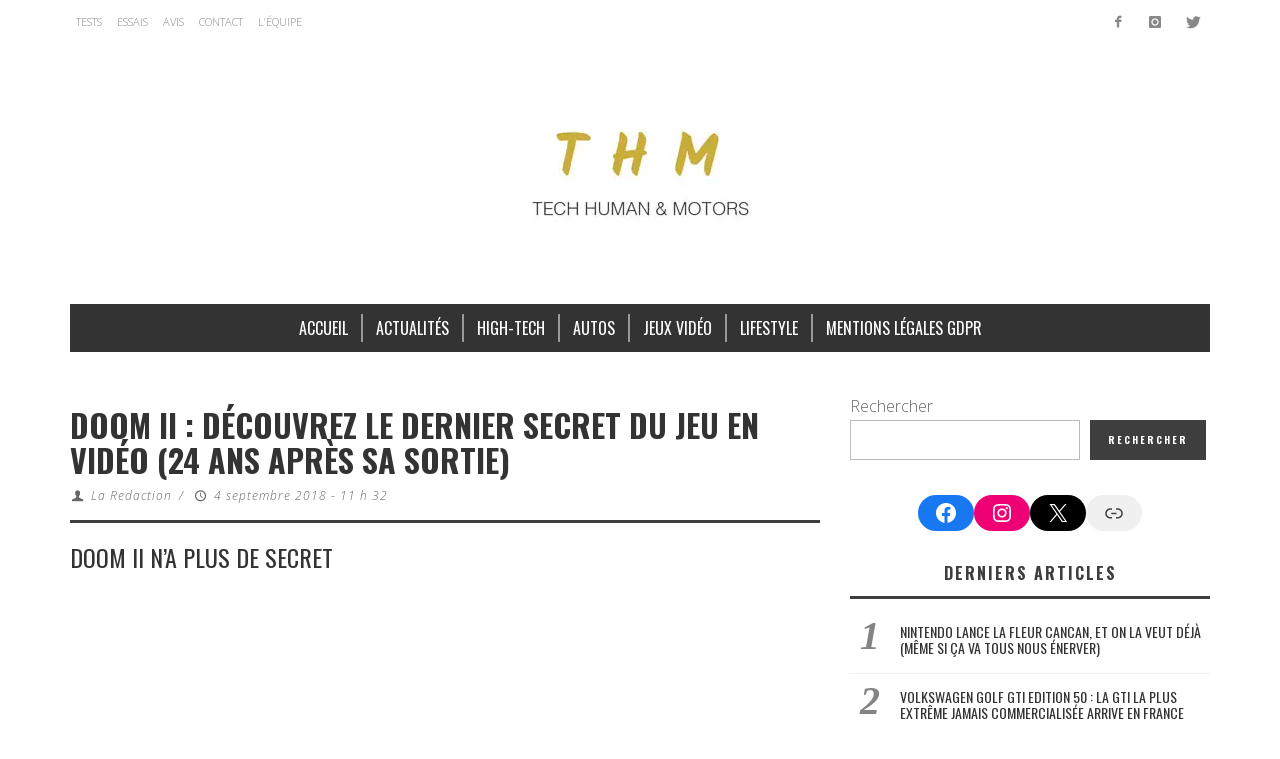

--- FILE ---
content_type: text/html; charset=UTF-8
request_url: https://www.thmmagazine.fr/video-doom-ii-dernier-secret-jeu/
body_size: 16538
content:
<!DOCTYPE html>
<html lang="fr-FR">
	<head>
    <meta charset="UTF-8">
		<!-- WP Header -->
		                        <script>
                            /* You can add more configuration options to webfontloader by previously defining the WebFontConfig with your options */
                            if ( typeof WebFontConfig === "undefined" ) {
                                WebFontConfig = new Object();
                            }
                            WebFontConfig['google'] = {families: ['Oswald:200,300,400,500,600,700', 'Open+Sans:300,400,600,700,800,300italic,400italic,600italic,700italic,800italic&subset=latin']};

                            (function() {
                                var wf = document.createElement( 'script' );
                                wf.src = 'https://ajax.googleapis.com/ajax/libs/webfont/1.5.3/webfont.js';
                                wf.type = 'text/javascript';
                                wf.async = 'true';
                                var s = document.getElementsByTagName( 'script' )[0];
                                s.parentNode.insertBefore( wf, s );
                            })();
                        </script>
                        <meta name='robots' content='index, follow, max-image-preview:large, max-snippet:-1, max-video-preview:-1' />

	<!-- This site is optimized with the Yoast SEO plugin v24.4 - https://yoast.com/wordpress/plugins/seo/ -->
	<title>Doom II : découvrez le dernier secret du jeu en vidéo (24 ans après sa sortie)</title>
	<meta name="description" content="Près de 25 ans après sa sortie sur MS-Dos, le légendaire Doom II vient enfin de livrer son tout dernier secret. La preuve en vidéo." />
	<link rel="canonical" href="https://www.thmmagazine.fr/video-doom-ii-dernier-secret-jeu/" />
	<meta property="og:locale" content="fr_FR" />
	<meta property="og:type" content="article" />
	<meta property="og:title" content="Doom II : découvrez le dernier secret du jeu en vidéo (24 ans après sa sortie)" />
	<meta property="og:description" content="Près de 25 ans après sa sortie sur MS-Dos, le légendaire Doom II vient enfin de livrer son tout dernier secret. La preuve en vidéo." />
	<meta property="og:url" content="https://www.thmmagazine.fr/video-doom-ii-dernier-secret-jeu/" />
	<meta property="og:site_name" content="THM Magazine" />
	<meta property="article:publisher" content="https://www.facebook.com/thmmagazine" />
	<meta property="article:published_time" content="2018-09-04T09:32:29+00:00" />
	<meta property="og:image" content="https://www.thmmagazine.fr/wp-content/uploads/2018/09/Doom-II-secret.jpg" />
	<meta property="og:image:width" content="800" />
	<meta property="og:image:height" content="789" />
	<meta property="og:image:type" content="image/jpeg" />
	<meta name="author" content="La Redaction" />
	<meta name="twitter:card" content="summary_large_image" />
	<meta name="twitter:creator" content="@https://twitter.com/THMMagazine" />
	<meta name="twitter:site" content="@THMMagazine" />
	<script type="application/ld+json" class="yoast-schema-graph">{"@context":"https://schema.org","@graph":[{"@type":"Article","@id":"https://www.thmmagazine.fr/video-doom-ii-dernier-secret-jeu/#article","isPartOf":{"@id":"https://www.thmmagazine.fr/video-doom-ii-dernier-secret-jeu/"},"author":{"name":"La Redaction","@id":"https://www.thmmagazine.fr/#/schema/person/7e1f6ba238dc092b6ce24b7e76d720d7"},"headline":"Doom II : découvrez le dernier secret du jeu en vidéo (24 ans après sa sortie)","datePublished":"2018-09-04T09:32:29+00:00","mainEntityOfPage":{"@id":"https://www.thmmagazine.fr/video-doom-ii-dernier-secret-jeu/"},"wordCount":272,"publisher":{"@id":"https://www.thmmagazine.fr/#organization"},"image":{"@id":"https://www.thmmagazine.fr/video-doom-ii-dernier-secret-jeu/#primaryimage"},"thumbnailUrl":"https://www.thmmagazine.fr/wp-content/uploads/2018/09/Doom-II-secret.jpg","keywords":["Doom"],"articleSection":["Jeux vidéo"],"inLanguage":"fr-FR"},{"@type":"WebPage","@id":"https://www.thmmagazine.fr/video-doom-ii-dernier-secret-jeu/","url":"https://www.thmmagazine.fr/video-doom-ii-dernier-secret-jeu/","name":"Doom II : découvrez le dernier secret du jeu en vidéo (24 ans après sa sortie)","isPartOf":{"@id":"https://www.thmmagazine.fr/#website"},"primaryImageOfPage":{"@id":"https://www.thmmagazine.fr/video-doom-ii-dernier-secret-jeu/#primaryimage"},"image":{"@id":"https://www.thmmagazine.fr/video-doom-ii-dernier-secret-jeu/#primaryimage"},"thumbnailUrl":"https://www.thmmagazine.fr/wp-content/uploads/2018/09/Doom-II-secret.jpg","datePublished":"2018-09-04T09:32:29+00:00","description":"Près de 25 ans après sa sortie sur MS-Dos, le légendaire Doom II vient enfin de livrer son tout dernier secret. La preuve en vidéo.","breadcrumb":{"@id":"https://www.thmmagazine.fr/video-doom-ii-dernier-secret-jeu/#breadcrumb"},"inLanguage":"fr-FR","potentialAction":[{"@type":"ReadAction","target":["https://www.thmmagazine.fr/video-doom-ii-dernier-secret-jeu/"]}]},{"@type":"ImageObject","inLanguage":"fr-FR","@id":"https://www.thmmagazine.fr/video-doom-ii-dernier-secret-jeu/#primaryimage","url":"https://www.thmmagazine.fr/wp-content/uploads/2018/09/Doom-II-secret.jpg","contentUrl":"https://www.thmmagazine.fr/wp-content/uploads/2018/09/Doom-II-secret.jpg","width":800,"height":789,"caption":"Doom II secret"},{"@type":"BreadcrumbList","@id":"https://www.thmmagazine.fr/video-doom-ii-dernier-secret-jeu/#breadcrumb","itemListElement":[{"@type":"ListItem","position":1,"name":"Accueil","item":"https://www.thmmagazine.fr/"},{"@type":"ListItem","position":2,"name":"Doom II : découvrez le dernier secret du jeu en vidéo (24 ans après sa sortie)"}]},{"@type":"WebSite","@id":"https://www.thmmagazine.fr/#website","url":"https://www.thmmagazine.fr/","name":"THM Magazine","description":"","publisher":{"@id":"https://www.thmmagazine.fr/#organization"},"potentialAction":[{"@type":"SearchAction","target":{"@type":"EntryPoint","urlTemplate":"https://www.thmmagazine.fr/?s={search_term_string}"},"query-input":{"@type":"PropertyValueSpecification","valueRequired":true,"valueName":"search_term_string"}}],"inLanguage":"fr-FR"},{"@type":"Organization","@id":"https://www.thmmagazine.fr/#organization","name":"THM Magazine","url":"https://www.thmmagazine.fr/","logo":{"@type":"ImageObject","inLanguage":"fr-FR","@id":"https://www.thmmagazine.fr/#/schema/logo/image/","url":"https://www.thmmagazine.fr/wp-content/uploads/2020/04/cropped-thm-favicon.png","contentUrl":"https://www.thmmagazine.fr/wp-content/uploads/2020/04/cropped-thm-favicon.png","width":512,"height":512,"caption":"THM Magazine"},"image":{"@id":"https://www.thmmagazine.fr/#/schema/logo/image/"},"sameAs":["https://www.facebook.com/thmmagazine","https://x.com/THMMagazine"]},{"@type":"Person","@id":"https://www.thmmagazine.fr/#/schema/person/7e1f6ba238dc092b6ce24b7e76d720d7","name":"La Redaction","image":{"@type":"ImageObject","inLanguage":"fr-FR","@id":"https://www.thmmagazine.fr/#/schema/person/image/","url":"https://www.thmmagazine.fr/wp-content/uploads/2017/01/thm-96x96.jpg","contentUrl":"https://www.thmmagazine.fr/wp-content/uploads/2017/01/thm-96x96.jpg","caption":"La Redaction"},"description":"THM est un magazine tourné vers les sciences et technologies de l'avenir, qui propose des actualités et des avis relatifs au high-tech, à l’automobile, aux produits connectés, aux jeux vidéo, au cinéma, à la musique...","sameAs":["https://www.thmmagazine.fr/","https://www.instagram.com/thmmagazine/","https://x.com/https://twitter.com/THMMagazine"],"url":"https://www.thmmagazine.fr/author/la-redaction/"}]}</script>
	<!-- / Yoast SEO plugin. -->


<link rel="alternate" type="application/rss+xml" title="THM Magazine &raquo; Flux" href="https://www.thmmagazine.fr/feed/" />
<script type="text/javascript">
/* <![CDATA[ */
window._wpemojiSettings = {"baseUrl":"https:\/\/s.w.org\/images\/core\/emoji\/15.0.3\/72x72\/","ext":".png","svgUrl":"https:\/\/s.w.org\/images\/core\/emoji\/15.0.3\/svg\/","svgExt":".svg","source":{"concatemoji":"https:\/\/www.thmmagazine.fr\/wp-includes\/js\/wp-emoji-release.min.js?ver=6.5.7"}};
/*! This file is auto-generated */
!function(i,n){var o,s,e;function c(e){try{var t={supportTests:e,timestamp:(new Date).valueOf()};sessionStorage.setItem(o,JSON.stringify(t))}catch(e){}}function p(e,t,n){e.clearRect(0,0,e.canvas.width,e.canvas.height),e.fillText(t,0,0);var t=new Uint32Array(e.getImageData(0,0,e.canvas.width,e.canvas.height).data),r=(e.clearRect(0,0,e.canvas.width,e.canvas.height),e.fillText(n,0,0),new Uint32Array(e.getImageData(0,0,e.canvas.width,e.canvas.height).data));return t.every(function(e,t){return e===r[t]})}function u(e,t,n){switch(t){case"flag":return n(e,"\ud83c\udff3\ufe0f\u200d\u26a7\ufe0f","\ud83c\udff3\ufe0f\u200b\u26a7\ufe0f")?!1:!n(e,"\ud83c\uddfa\ud83c\uddf3","\ud83c\uddfa\u200b\ud83c\uddf3")&&!n(e,"\ud83c\udff4\udb40\udc67\udb40\udc62\udb40\udc65\udb40\udc6e\udb40\udc67\udb40\udc7f","\ud83c\udff4\u200b\udb40\udc67\u200b\udb40\udc62\u200b\udb40\udc65\u200b\udb40\udc6e\u200b\udb40\udc67\u200b\udb40\udc7f");case"emoji":return!n(e,"\ud83d\udc26\u200d\u2b1b","\ud83d\udc26\u200b\u2b1b")}return!1}function f(e,t,n){var r="undefined"!=typeof WorkerGlobalScope&&self instanceof WorkerGlobalScope?new OffscreenCanvas(300,150):i.createElement("canvas"),a=r.getContext("2d",{willReadFrequently:!0}),o=(a.textBaseline="top",a.font="600 32px Arial",{});return e.forEach(function(e){o[e]=t(a,e,n)}),o}function t(e){var t=i.createElement("script");t.src=e,t.defer=!0,i.head.appendChild(t)}"undefined"!=typeof Promise&&(o="wpEmojiSettingsSupports",s=["flag","emoji"],n.supports={everything:!0,everythingExceptFlag:!0},e=new Promise(function(e){i.addEventListener("DOMContentLoaded",e,{once:!0})}),new Promise(function(t){var n=function(){try{var e=JSON.parse(sessionStorage.getItem(o));if("object"==typeof e&&"number"==typeof e.timestamp&&(new Date).valueOf()<e.timestamp+604800&&"object"==typeof e.supportTests)return e.supportTests}catch(e){}return null}();if(!n){if("undefined"!=typeof Worker&&"undefined"!=typeof OffscreenCanvas&&"undefined"!=typeof URL&&URL.createObjectURL&&"undefined"!=typeof Blob)try{var e="postMessage("+f.toString()+"("+[JSON.stringify(s),u.toString(),p.toString()].join(",")+"));",r=new Blob([e],{type:"text/javascript"}),a=new Worker(URL.createObjectURL(r),{name:"wpTestEmojiSupports"});return void(a.onmessage=function(e){c(n=e.data),a.terminate(),t(n)})}catch(e){}c(n=f(s,u,p))}t(n)}).then(function(e){for(var t in e)n.supports[t]=e[t],n.supports.everything=n.supports.everything&&n.supports[t],"flag"!==t&&(n.supports.everythingExceptFlag=n.supports.everythingExceptFlag&&n.supports[t]);n.supports.everythingExceptFlag=n.supports.everythingExceptFlag&&!n.supports.flag,n.DOMReady=!1,n.readyCallback=function(){n.DOMReady=!0}}).then(function(){return e}).then(function(){var e;n.supports.everything||(n.readyCallback(),(e=n.source||{}).concatemoji?t(e.concatemoji):e.wpemoji&&e.twemoji&&(t(e.twemoji),t(e.wpemoji)))}))}((window,document),window._wpemojiSettings);
/* ]]> */
</script>
<style id='wp-emoji-styles-inline-css' type='text/css'>

	img.wp-smiley, img.emoji {
		display: inline !important;
		border: none !important;
		box-shadow: none !important;
		height: 1em !important;
		width: 1em !important;
		margin: 0 0.07em !important;
		vertical-align: -0.1em !important;
		background: none !important;
		padding: 0 !important;
	}
</style>
<link rel='stylesheet' id='wp-block-library-css' href='https://www.thmmagazine.fr/wp-includes/css/dist/block-library/style.min.css?ver=6.5.7' type='text/css' media='all' />
<style id='classic-theme-styles-inline-css' type='text/css'>
/*! This file is auto-generated */
.wp-block-button__link{color:#fff;background-color:#32373c;border-radius:9999px;box-shadow:none;text-decoration:none;padding:calc(.667em + 2px) calc(1.333em + 2px);font-size:1.125em}.wp-block-file__button{background:#32373c;color:#fff;text-decoration:none}
</style>
<style id='global-styles-inline-css' type='text/css'>
body{--wp--preset--color--black: #000000;--wp--preset--color--cyan-bluish-gray: #abb8c3;--wp--preset--color--white: #ffffff;--wp--preset--color--pale-pink: #f78da7;--wp--preset--color--vivid-red: #cf2e2e;--wp--preset--color--luminous-vivid-orange: #ff6900;--wp--preset--color--luminous-vivid-amber: #fcb900;--wp--preset--color--light-green-cyan: #7bdcb5;--wp--preset--color--vivid-green-cyan: #00d084;--wp--preset--color--pale-cyan-blue: #8ed1fc;--wp--preset--color--vivid-cyan-blue: #0693e3;--wp--preset--color--vivid-purple: #9b51e0;--wp--preset--gradient--vivid-cyan-blue-to-vivid-purple: linear-gradient(135deg,rgba(6,147,227,1) 0%,rgb(155,81,224) 100%);--wp--preset--gradient--light-green-cyan-to-vivid-green-cyan: linear-gradient(135deg,rgb(122,220,180) 0%,rgb(0,208,130) 100%);--wp--preset--gradient--luminous-vivid-amber-to-luminous-vivid-orange: linear-gradient(135deg,rgba(252,185,0,1) 0%,rgba(255,105,0,1) 100%);--wp--preset--gradient--luminous-vivid-orange-to-vivid-red: linear-gradient(135deg,rgba(255,105,0,1) 0%,rgb(207,46,46) 100%);--wp--preset--gradient--very-light-gray-to-cyan-bluish-gray: linear-gradient(135deg,rgb(238,238,238) 0%,rgb(169,184,195) 100%);--wp--preset--gradient--cool-to-warm-spectrum: linear-gradient(135deg,rgb(74,234,220) 0%,rgb(151,120,209) 20%,rgb(207,42,186) 40%,rgb(238,44,130) 60%,rgb(251,105,98) 80%,rgb(254,248,76) 100%);--wp--preset--gradient--blush-light-purple: linear-gradient(135deg,rgb(255,206,236) 0%,rgb(152,150,240) 100%);--wp--preset--gradient--blush-bordeaux: linear-gradient(135deg,rgb(254,205,165) 0%,rgb(254,45,45) 50%,rgb(107,0,62) 100%);--wp--preset--gradient--luminous-dusk: linear-gradient(135deg,rgb(255,203,112) 0%,rgb(199,81,192) 50%,rgb(65,88,208) 100%);--wp--preset--gradient--pale-ocean: linear-gradient(135deg,rgb(255,245,203) 0%,rgb(182,227,212) 50%,rgb(51,167,181) 100%);--wp--preset--gradient--electric-grass: linear-gradient(135deg,rgb(202,248,128) 0%,rgb(113,206,126) 100%);--wp--preset--gradient--midnight: linear-gradient(135deg,rgb(2,3,129) 0%,rgb(40,116,252) 100%);--wp--preset--font-size--small: 13px;--wp--preset--font-size--medium: 20px;--wp--preset--font-size--large: 36px;--wp--preset--font-size--x-large: 42px;--wp--preset--spacing--20: 0.44rem;--wp--preset--spacing--30: 0.67rem;--wp--preset--spacing--40: 1rem;--wp--preset--spacing--50: 1.5rem;--wp--preset--spacing--60: 2.25rem;--wp--preset--spacing--70: 3.38rem;--wp--preset--spacing--80: 5.06rem;--wp--preset--shadow--natural: 6px 6px 9px rgba(0, 0, 0, 0.2);--wp--preset--shadow--deep: 12px 12px 50px rgba(0, 0, 0, 0.4);--wp--preset--shadow--sharp: 6px 6px 0px rgba(0, 0, 0, 0.2);--wp--preset--shadow--outlined: 6px 6px 0px -3px rgba(255, 255, 255, 1), 6px 6px rgba(0, 0, 0, 1);--wp--preset--shadow--crisp: 6px 6px 0px rgba(0, 0, 0, 1);}:where(.is-layout-flex){gap: 0.5em;}:where(.is-layout-grid){gap: 0.5em;}body .is-layout-flex{display: flex;}body .is-layout-flex{flex-wrap: wrap;align-items: center;}body .is-layout-flex > *{margin: 0;}body .is-layout-grid{display: grid;}body .is-layout-grid > *{margin: 0;}:where(.wp-block-columns.is-layout-flex){gap: 2em;}:where(.wp-block-columns.is-layout-grid){gap: 2em;}:where(.wp-block-post-template.is-layout-flex){gap: 1.25em;}:where(.wp-block-post-template.is-layout-grid){gap: 1.25em;}.has-black-color{color: var(--wp--preset--color--black) !important;}.has-cyan-bluish-gray-color{color: var(--wp--preset--color--cyan-bluish-gray) !important;}.has-white-color{color: var(--wp--preset--color--white) !important;}.has-pale-pink-color{color: var(--wp--preset--color--pale-pink) !important;}.has-vivid-red-color{color: var(--wp--preset--color--vivid-red) !important;}.has-luminous-vivid-orange-color{color: var(--wp--preset--color--luminous-vivid-orange) !important;}.has-luminous-vivid-amber-color{color: var(--wp--preset--color--luminous-vivid-amber) !important;}.has-light-green-cyan-color{color: var(--wp--preset--color--light-green-cyan) !important;}.has-vivid-green-cyan-color{color: var(--wp--preset--color--vivid-green-cyan) !important;}.has-pale-cyan-blue-color{color: var(--wp--preset--color--pale-cyan-blue) !important;}.has-vivid-cyan-blue-color{color: var(--wp--preset--color--vivid-cyan-blue) !important;}.has-vivid-purple-color{color: var(--wp--preset--color--vivid-purple) !important;}.has-black-background-color{background-color: var(--wp--preset--color--black) !important;}.has-cyan-bluish-gray-background-color{background-color: var(--wp--preset--color--cyan-bluish-gray) !important;}.has-white-background-color{background-color: var(--wp--preset--color--white) !important;}.has-pale-pink-background-color{background-color: var(--wp--preset--color--pale-pink) !important;}.has-vivid-red-background-color{background-color: var(--wp--preset--color--vivid-red) !important;}.has-luminous-vivid-orange-background-color{background-color: var(--wp--preset--color--luminous-vivid-orange) !important;}.has-luminous-vivid-amber-background-color{background-color: var(--wp--preset--color--luminous-vivid-amber) !important;}.has-light-green-cyan-background-color{background-color: var(--wp--preset--color--light-green-cyan) !important;}.has-vivid-green-cyan-background-color{background-color: var(--wp--preset--color--vivid-green-cyan) !important;}.has-pale-cyan-blue-background-color{background-color: var(--wp--preset--color--pale-cyan-blue) !important;}.has-vivid-cyan-blue-background-color{background-color: var(--wp--preset--color--vivid-cyan-blue) !important;}.has-vivid-purple-background-color{background-color: var(--wp--preset--color--vivid-purple) !important;}.has-black-border-color{border-color: var(--wp--preset--color--black) !important;}.has-cyan-bluish-gray-border-color{border-color: var(--wp--preset--color--cyan-bluish-gray) !important;}.has-white-border-color{border-color: var(--wp--preset--color--white) !important;}.has-pale-pink-border-color{border-color: var(--wp--preset--color--pale-pink) !important;}.has-vivid-red-border-color{border-color: var(--wp--preset--color--vivid-red) !important;}.has-luminous-vivid-orange-border-color{border-color: var(--wp--preset--color--luminous-vivid-orange) !important;}.has-luminous-vivid-amber-border-color{border-color: var(--wp--preset--color--luminous-vivid-amber) !important;}.has-light-green-cyan-border-color{border-color: var(--wp--preset--color--light-green-cyan) !important;}.has-vivid-green-cyan-border-color{border-color: var(--wp--preset--color--vivid-green-cyan) !important;}.has-pale-cyan-blue-border-color{border-color: var(--wp--preset--color--pale-cyan-blue) !important;}.has-vivid-cyan-blue-border-color{border-color: var(--wp--preset--color--vivid-cyan-blue) !important;}.has-vivid-purple-border-color{border-color: var(--wp--preset--color--vivid-purple) !important;}.has-vivid-cyan-blue-to-vivid-purple-gradient-background{background: var(--wp--preset--gradient--vivid-cyan-blue-to-vivid-purple) !important;}.has-light-green-cyan-to-vivid-green-cyan-gradient-background{background: var(--wp--preset--gradient--light-green-cyan-to-vivid-green-cyan) !important;}.has-luminous-vivid-amber-to-luminous-vivid-orange-gradient-background{background: var(--wp--preset--gradient--luminous-vivid-amber-to-luminous-vivid-orange) !important;}.has-luminous-vivid-orange-to-vivid-red-gradient-background{background: var(--wp--preset--gradient--luminous-vivid-orange-to-vivid-red) !important;}.has-very-light-gray-to-cyan-bluish-gray-gradient-background{background: var(--wp--preset--gradient--very-light-gray-to-cyan-bluish-gray) !important;}.has-cool-to-warm-spectrum-gradient-background{background: var(--wp--preset--gradient--cool-to-warm-spectrum) !important;}.has-blush-light-purple-gradient-background{background: var(--wp--preset--gradient--blush-light-purple) !important;}.has-blush-bordeaux-gradient-background{background: var(--wp--preset--gradient--blush-bordeaux) !important;}.has-luminous-dusk-gradient-background{background: var(--wp--preset--gradient--luminous-dusk) !important;}.has-pale-ocean-gradient-background{background: var(--wp--preset--gradient--pale-ocean) !important;}.has-electric-grass-gradient-background{background: var(--wp--preset--gradient--electric-grass) !important;}.has-midnight-gradient-background{background: var(--wp--preset--gradient--midnight) !important;}.has-small-font-size{font-size: var(--wp--preset--font-size--small) !important;}.has-medium-font-size{font-size: var(--wp--preset--font-size--medium) !important;}.has-large-font-size{font-size: var(--wp--preset--font-size--large) !important;}.has-x-large-font-size{font-size: var(--wp--preset--font-size--x-large) !important;}
.wp-block-navigation a:where(:not(.wp-element-button)){color: inherit;}
:where(.wp-block-post-template.is-layout-flex){gap: 1.25em;}:where(.wp-block-post-template.is-layout-grid){gap: 1.25em;}
:where(.wp-block-columns.is-layout-flex){gap: 2em;}:where(.wp-block-columns.is-layout-grid){gap: 2em;}
.wp-block-pullquote{font-size: 1.5em;line-height: 1.6;}
</style>
<link rel='stylesheet' id='vwcss-icon-entypo-css' href='https://www.thmmagazine.fr/wp-content/themes/espresso/components/font-icons/entypo/css/entypo.css?ver=1.5.4' type='text/css' media='all' />
<link rel='stylesheet' id='vwcss-icon-social-css' href='https://www.thmmagazine.fr/wp-content/themes/espresso/components/font-icons/social-icons/css/zocial.css?ver=1.5.4' type='text/css' media='all' />
<link rel='stylesheet' id='vwcss-bootstrap-css' href='https://www.thmmagazine.fr/wp-content/themes/espresso/css/bootstrap.css?ver=1.5.4' type='text/css' media='all' />
<link rel='stylesheet' id='vwcss-mmenu-css' href='https://www.thmmagazine.fr/wp-content/themes/espresso/js/jquery-mmenu/css/jquery.mmenu.custom.css?ver=1.5.4' type='text/css' media='all' />
<link rel='stylesheet' id='vwcss-theme-root-css' href='https://www.thmmagazine.fr/wp-content/themes/espresso/style.css?ver=1.5.4' type='text/css' media='all' />
<link rel='stylesheet' id='vwcss-theme-css' href='https://www.thmmagazine.fr/wp-content/themes/espresso-child/style.css?ver=1.5.4' type='text/css' media='all' />
<script type="text/javascript" src="https://www.thmmagazine.fr/wp-includes/js/jquery/jquery.min.js?ver=3.7.1" id="jquery-core-js"></script>
<script type="text/javascript" src="https://www.thmmagazine.fr/wp-includes/js/jquery/jquery-migrate.min.js?ver=3.4.1" id="jquery-migrate-js"></script>
<link rel="https://api.w.org/" href="https://www.thmmagazine.fr/wp-json/" /><link rel="alternate" type="application/json" href="https://www.thmmagazine.fr/wp-json/wp/v2/posts/23915" /><link rel="EditURI" type="application/rsd+xml" title="RSD" href="https://www.thmmagazine.fr/xmlrpc.php?rsd" />
<meta name="generator" content="WordPress 6.5.7" />
<link rel='shortlink' href='https://www.thmmagazine.fr/?p=23915' />
<link rel="alternate" type="application/json+oembed" href="https://www.thmmagazine.fr/wp-json/oembed/1.0/embed?url=https%3A%2F%2Fwww.thmmagazine.fr%2Fvideo-doom-ii-dernier-secret-jeu%2F" />
<link rel="alternate" type="text/xml+oembed" href="https://www.thmmagazine.fr/wp-json/oembed/1.0/embed?url=https%3A%2F%2Fwww.thmmagazine.fr%2Fvideo-doom-ii-dernier-secret-jeu%2F&#038;format=xml" />
<!-- Site Meta From Theme -->
<link rel="profile" href="http://gmpg.org/xfn/11">
<link rel="pingback" href="">
<link href="//www.google-analytics.com" rel="dns-prefetch">
<!-- HTML5 shim and Respond.js IE8 support of HTML5 elements and media queries -->
<!--[if lt IE 9]>
  <script src="//cdnjs.cloudflare.com/ajax/libs/html5shiv/3.7/html5shiv.min.js"></script>
  <script src="//cdnjs.cloudflare.com/ajax/libs/respond.js/1.4.2/respond.min.js"></script>
<![endif]-->
<!-- End Site Meta From Theme -->
<meta http-equiv="X-UA-Compatible" content="IE=edge,chrome=1">
<meta name="viewport" content="width=device-width,initial-scale=1.0,user-scalable=yes"><link rel="amphtml" href="https://www.thmmagazine.fr/video-doom-ii-dernier-secret-jeu/?amp"><link rel="icon" href="https://www.thmmagazine.fr/wp-content/uploads/2020/04/cropped-cropped-thm-favicon-32x32.png" sizes="32x32" />
<link rel="icon" href="https://www.thmmagazine.fr/wp-content/uploads/2020/04/cropped-cropped-thm-favicon-192x192.png" sizes="192x192" />
<link rel="apple-touch-icon" href="https://www.thmmagazine.fr/wp-content/uploads/2020/04/cropped-cropped-thm-favicon-180x180.png" />
<meta name="msapplication-TileImage" content="https://www.thmmagazine.fr/wp-content/uploads/2020/04/cropped-cropped-thm-favicon-270x270.png" />
		<style id="vw-custom-font" type="text/css">
						
					</style>
			<!-- Theme's Custom CSS -->
	<style type="text/css">
		/* Fix admin bar */
		.admin-bar .mm-page { padding-top: 32px !important; }
		@media screen and ( max-width: 782px ) {
			.admin-bar .mm-page { padding-top: 46px !important; }
		}

		html { margin-top: 0px !important; }
		* html body { margin-top: 0px !important; }
		@media screen and ( max-width: 782px ) {
			html { margin-top: 0px !important; }
			* html body { margin-top: 0px !important; }
		}
		/* End */
		
		a, a:hover, a:focus,
		.vw-page-title-box .vw-label,
		.vw-post-categories a,
		.vw-page-subtitle,
		.vw-breaking-news-date,
		.vw-date-box-date,
		.vw-post-style-classic .vw-post-box-title a:hover,
		.vw-post-likes-count.vw-post-liked .vw-icon,
		.vw-menu-location-bottom .main-menu-link:hover,
		.vw-accordion-header.ui-accordion-header-active span,
		.vw-404-text,
		#wp-calendar thead,
		.vw-accordion .ui-state-hover span,
		.vw-breadcrumb a:hover,
		h1 em, h2 em, h3 em, h4 em, h5 em, h6 em,
		.vw-post-share-big-number .vw-number
		{
			color: #c5ac57;
		}

		.vw-site-social-profile-icon:hover,
		.vw-breaking-news-label,
		.vw-author-socials a:hover,
		.vw-post-style-box:hover,
		.vw-post-box:hover .vw-post-format-icon i,
		.vw-gallery-direction-button:hover,
		.widget_tag_cloud .tagcloud a:hover,
		.vw-page-navigation-pagination .page-numbers:hover,
		.vw-page-navigation-pagination .page-numbers.current,
		#wp-calendar tbody td:hover,
		.vw-widget-category-post-count,
		.vwspc-section-full-page-link:hover .vw-button,
		
		.vw-tag-links a,
		.vw-hamburger-icon:hover,
		.pace .pace-progress,
		.vw-review-score-percentage .vw-review-item-score, .vw-review-score-points .vw-review-item-score,
		.vw-pricing-featured .vw-pricing-title,
		.vw-menu-location-top .menu-item-depth-0:after,
		.no-touch input[type=button]:hover, .no-touch input[type=submit]:hover, .no-touch button:hover, .no-touch .vw-button:hover, .no-touch .woocommerce a.button:hover, .no-touch .woocommerce button.button:hover, .no-touch .woocommerce input.button:hover, .no-touch .woocommerce #respond input#submit:hover,
		/*.vw-page-content .vw-page-title-box .vw-label,*/
		.vw-breaking-news-title,
		.vw-quote-icon,
		.vw-dropcap-circle, .vw-dropcap-box,
		.vw-accordion .ui-icon:before,
		.vw-post-categories .vw-sticky-link,
		.no-touch .vw-swiper-arrow-left:hover, .no-touch .vw-swiper-arrow-right:hover,
		.vw-post-categories > div,
		.vw-previous-link-page:hover, .vw-next-link-page:hover,
		.vw-review-summary-bar .vw-review-score-bar,
		.vw-review-box-summary .vw-review-total-score,
		.vw-author-socials .vw-icon-social,
		.vw-instant-search-buton:hover,
		.vw-scroll-to-top
		{
			background-color: #c5ac57;
		}

		.vw-about-author-section .vw-author-name,
		.vw-post-meta-large .vw-date-box,
		#wp-calendar caption,
		.vw-widget-feedburner-text,
		.vw-login-title,
		.widget_search label,
		.vw-author-socials .vw-icon-social,
		.vw-tabs.vw-style-top-tab .vw-tab-titles,
		.vw-fixed-tab .vw-fixed-tab-title:hover, .vw-fixed-tab .vw-fixed-tab-title.is-active,
		.vw-site-footer
		{
			border-color: #c5ac57;
		}

		.vw-tabs.vw-style-top-tab .vw-tab-title.active {
			background-color: #c5ac57;
			border-color: #c5ac57;
		}

		/* Header font */
		input[type=button], input[type=submit], button, .vw-button,
		.woocommerce a.button, .woocommerce button.button, .woocommerce input.button, .woocommerce #respond input#submit,
		.vw-header-font-family,
		.vw-pricing-price,
		.vw-quote, blockquote,
		.vw-copyright,
		.vw-mega-menu-type-links-4-cols .menu-item-depth-1 > .menu-link {
			font-family: Oswald;
		}

		/* Body font */
		.vw-breaking-news-link {
			font-family: Open Sans;
		}

		.vw-page-title-section.vw-has-background .col-sm-12 {
			padding-top: 200px;
		}

		
		/* bbPress */
		
		
		/* Custom Styles */
		.vw-top-bar-inner {
    border: none;
}
.vw-main-post .vw-post-content a {
    font-weight: bold;
}
.vw-infobox {
    background: none;
    border: 3px solid #3E3E3E;
}
.vw-infobox .vw-infobox-title {
    background: none;
    border-bottom: 3px solid #c5ac57;
    color: #333;
    text-align: left;
}
.vw-infobox .vw-infobox-content {
    color: #333;
    font-size: 16px;
    font-weight: 600;
    padding: 0;
    text-align: justify;
}
.fb_iframe_widget {
    display: block !important;
    margin-bottom: 20px !important;
    width: 340px !important;
}
.fb-video {
    width: auto !important;
}
.fb-share-button {
    float: left;
    margin-right: 3px;
    padding: 5px 0px;
    width: auto !important;
}
.fb-comments.fb_iframe_widget.fb_iframe_widget_fluid {
    display: inline !important;
}
.text-justify {
    text-align: justify;
}	</style>
	<!-- End Theme's Custom CSS -->
	<style type="text/css" title="dynamic-css" class="options-output">.vw-site-header-inner{padding-top:15px;padding-bottom:10px;}h1, h2, h3, h4, h5, h6, .vw-header-font,.vw-social-counter-count,.vw-page-navigation-pagination .page-numbers,#wp-calendar caption,.vw-accordion-header-text,.vw-tab-title,.vw-post-categories,.vw-review-item-title,.vw-previous-link-page, .vw-next-link-page,#bbpress-forums .bbp-topic-title .bbp-topic-permalink, #bbpress-forums .bbp-forum-info .bbp-forum-title,#bbpress-forums #bbp-user-wrapper h2.entry-title,.widget.widget_display_topics li .bbp-forum-title, .widget.widget_display_replies li .bbp-forum-title{font-family:Oswald;text-transform:uppercase;letter-spacing:0px;font-weight:400;font-style:normal;color:#333333;opacity: 1;visibility: visible;-webkit-transition: opacity 0.24s ease-in-out;-moz-transition: opacity 0.24s ease-in-out;transition: opacity 0.24s ease-in-out;}.wf-loading h1, h2, h3, h4, h5, h6, .vw-header-font,.wf-loading .vw-social-counter-count,.wf-loading .vw-page-navigation-pagination .page-numbers,.wf-loading #wp-calendar caption,.wf-loading .vw-accordion-header-text,.wf-loading .vw-tab-title,.wf-loading .vw-post-categories,.wf-loading .vw-review-item-title,.wf-loading .vw-previous-link-page, .vw-next-link-page,.wf-loading #bbpress-forums .bbp-topic-title .bbp-topic-permalink, #bbpress-forums .bbp-forum-info .bbp-forum-title,.wf-loading #bbpress-forums #bbp-user-wrapper h2.entry-title,.wf-loading .widget.widget_display_topics li .bbp-forum-title, .widget.widget_display_replies li .bbp-forum-title,{opacity: 0;}.ie.wf-loading h1, h2, h3, h4, h5, h6, .vw-header-font,.ie.wf-loading .vw-social-counter-count,.ie.wf-loading .vw-page-navigation-pagination .page-numbers,.ie.wf-loading #wp-calendar caption,.ie.wf-loading .vw-accordion-header-text,.ie.wf-loading .vw-tab-title,.ie.wf-loading .vw-post-categories,.ie.wf-loading .vw-review-item-title,.ie.wf-loading .vw-previous-link-page, .vw-next-link-page,.ie.wf-loading #bbpress-forums .bbp-topic-title .bbp-topic-permalink, #bbpress-forums .bbp-forum-info .bbp-forum-title,.ie.wf-loading #bbpress-forums #bbp-user-wrapper h2.entry-title,.ie.wf-loading .widget.widget_display_topics li .bbp-forum-title, .widget.widget_display_replies li .bbp-forum-title,{visibility: hidden;}.vw-menu-location-main .main-menu-link{font-family:Oswald;text-transform:uppercase;letter-spacing:0px;font-weight:400;font-style:normal;font-size:16px;opacity: 1;visibility: visible;-webkit-transition: opacity 0.24s ease-in-out;-moz-transition: opacity 0.24s ease-in-out;transition: opacity 0.24s ease-in-out;}.wf-loading .vw-menu-location-main .main-menu-link,{opacity: 0;}.ie.wf-loading .vw-menu-location-main .main-menu-link,{visibility: hidden;}body,cite{font-family:"Open Sans";font-weight:300;font-style:normal;color:#666666;font-size:16px;opacity: 1;visibility: visible;-webkit-transition: opacity 0.24s ease-in-out;-moz-transition: opacity 0.24s ease-in-out;transition: opacity 0.24s ease-in-out;}.wf-loading body,.wf-loading cite,{opacity: 0;}.ie.wf-loading body,.ie.wf-loading cite,{visibility: hidden;}.vw-logo-link{margin-top:15px;margin-right:0;margin-bottom:15px;margin-left:0;}.vw-site-header,.vw-site-header-background{background-color:transparent;}.vw-site-wrapper,.vw-page-navigation-pagination{background-color:#ffffff;}.vw-top-bar{background:#ffffff;}.vw-menu-location-top .main-menu-link{color:#888888;}.vw-menu-location-top .main-menu-link:hover{color:#3e3e3e;}.vw-menu-location-top .sub-menu,.vw-menu-location-top .main-menu-item:hover .main-menu-link{background:#ffffff;}.vw-menu-location-top .sub-menu-link{color:#111111;}.vw-menu-location-top .sub-menu-link:hover{color:#888888;}.vw-menu-location-top .sub-menu-link:hover{background:#f5f5f5;}.vw-menu-main-inner{background:#333333;}.vw-menu-location-main .main-menu-link{color:#ffffff;}.vw-menu-location-main .main-menu-link:hover{color:#ffffff;}.vw-menu-location-main .main-menu-item:hover .main-menu-link{background:#cbac59;}.vw-menu-location-main .sub-menu{background:#ffffff;}.vw-menu-location-main .sub-menu-link{color:#111111;}.vw-menu-location-main .sub-menu-link:hover{color:#888888;}.vw-menu-location-main .sub-menu-link:hover{background:#f5f5f5;}.vw-site-footer{background-color:#222222;}.vw-site-footer-sidebars h1,.vw-site-footer-sidebars h2,.vw-site-footer-sidebars h3,.vw-site-footer-sidebars h4,.vw-site-footer-sidebars h5,.vw-site-footer-sidebars h6,.vw-site-footer-sidebars .widget-title,.vw-site-footer-sidebars .vw-widget-category-title,.vw-site-footer-sidebars .vw-social-counter-count{color:#ffffff;}.vw-site-footer-sidebars{color:#dcdcdc;}.vw-bottom-bar{background:#111111;}.vw-bottom-bar{color:#b4b4b4;}</style><script async custom-element="amp-ad" src="https://cdn.ampproject.org/v0/amp-ad-0.1.js"></script>		<!-- End WP Header -->
		<!-- Google tag (gtag.js) -->
		<script async src="https://www.googletagmanager.com/gtag/js?id=G-SJ4866VC5E"></script>
	<script>
		window.dataLayer = window.dataLayer || [];
		function gtag(){dataLayer.push(arguments);}
		gtag('js', new Date());
		gtag('config', 'G-SJ4866VC5E');
	</script>
    <!-- Google Ads -->
	<script async src="//pagead2.googlesyndication.com/pagead/js/adsbygoogle.js?client=ca-pub-7980289663467582"
     crossorigin="anonymous"></script>
    <!-- Google AMP Auto ADS -->
    <script async custom-element="amp-auto-ads" src="https://cdn.ampproject.org/v0/amp-auto-ads-0.1.js"></script>
<meta http-equiv='content-language' content='fr-FR'>
	</head>

	<body id="site-top" class="post-template-default single single-post postid-23915 single-format-standard vw-site-enable-sticky-menu vw-site-layout-full-width vw-post-layout-classic-no-featured-image">

        <!-- Google ads automatic amp ad -->
        <amp-auto-ads type="adsense" data-ad-client="ca-pub-7980289663467582"></amp-auto-ads>

		<!-- Site Wrapper -->
		<div class="vw-site-wrapper">

			<!-- Top Bar -->
<div class="vw-top-bar">

	<div class="container">
		<div class="row">
			<div class="col-sm-12">
				<div class="vw-top-bar-inner">

					<div class="vw-top-bar-left">
						<!-- Top Menu -->
<nav class="vw-menu-top-wrapper">
<ul id="menu-top_menu" class="vw-menu vw-menu-location-top vw-menu-type-text clearfix"><li class="nav-menu-item-13811 main-menu-item  menu-item-even menu-item-depth-0 menu-item menu-item-type-taxonomy menu-item-object-category"><a href="https://www.thmmagazine.fr/jeux-video/tests/" class="menu-link main-menu-link"><span>Tests</span></a></li>
<li class="nav-menu-item-11794 main-menu-item  menu-item-even menu-item-depth-0 menu-item menu-item-type-taxonomy menu-item-object-category"><a href="https://www.thmmagazine.fr/autos/essais/" class="menu-link main-menu-link"><span>Essais</span></a></li>
<li class="nav-menu-item-1957 main-menu-item  menu-item-even menu-item-depth-0 menu-item menu-item-type-taxonomy menu-item-object-category"><a href="https://www.thmmagazine.fr/avis/" class="menu-link main-menu-link"><span>Avis</span></a></li>
<li class="nav-menu-item-122 main-menu-item  menu-item-even menu-item-depth-0 menu-item menu-item-type-post_type menu-item-object-page"><a href="https://www.thmmagazine.fr/a-propos/" class="menu-link main-menu-link"><span>Contact</span></a></li>
<li class="nav-menu-item-3100 main-menu-item  menu-item-even menu-item-depth-0 menu-item menu-item-type-post_type menu-item-object-page"><a href="https://www.thmmagazine.fr/equipe/" class="menu-link main-menu-link"><span>L’équipe</span></a></li>
</ul></nav>
<!-- End Top Menu -->					</div>
					
					<div class="vw-top-bar-right">
						<span class="vw-site-social-profile"><a class="vw-site-social-profile-icon vw-site-social-facebook" href="https://www.facebook.com/thmmagazine/" title="Facebook"><i class="vw-icon icon-social-facebook"></i></a><a class="vw-site-social-profile-icon vw-site-social-instagram" href="https://www.instagram.com/thmmagazine/" title="Instagram"><i class="vw-icon icon-social-instagram"></i></a><a class="vw-site-social-profile-icon vw-site-social-twitter" href="https://twitter.com/THMMagazine?lang=fr" title="Twitter"><i class="vw-icon icon-social-twitter"></i></a></span>
													</div>

				</div>
			</div>
		</div>
	</div>

</div>
<!-- End Top Bar -->
			<!-- Site Header : Left Logo -->
<header class="vw-site-header vw-site-header-style-centered-logo"  itemscope itemtype="http://schema.org/WPHeader" >
	<div class="container">
		<div class="row">
			<div class="col-sm-12">
				<div class="vw-site-header-inner">
					<!-- Logo -->
<div class="vw-logo-wrapper"  itemscope itemtype="http://schema.org/Organization" >
	
	<a class="vw-logo-link" href="https://www.thmmagazine.fr"  itemprop="url" >
				
		<!-- Site Logo -->
		
			<!-- Retina Site Logo -->
							<picture class="vw-logo-2x" itemprop="logo">
<source type="image/webp" srcset="https://www.thmmagazine.fr/wp-content/uploads/2017/01/thm@2x.jpg.webp"/>
<img src="https://www.thmmagazine.fr/wp-content/uploads/2017/01/thm@2x.jpg" width="403" height="202" alt="THM Magazine" itemprop="logo"/>
</picture>

			
			<picture class="vw-logo" itemprop="logo">
<source type="image/webp" srcset="https://www.thmmagazine.fr/wp-content/uploads/2017/01/thm.jpg.webp"/>
<img src="https://www.thmmagazine.fr/wp-content/uploads/2017/01/thm.jpg" width="403" height="202" alt="THM Magazine" itemprop="logo"/>
</picture>


			</a>

</div>
<!-- End Logo -->
					<div class="vw-mobile-nav-button-wrapper">
						<span class="vw-mobile-nav-button">
							<span class="vw-hamburger-icon"><span></span></span>
						</span>
					</div>
				
									</div>
			</div>
		</div>
	</div>

	<!-- Main Menu -->
<nav id="vw-menu-main" class="vw-menu-main-wrapper"  itemscope itemtype="http://schema.org/SiteNavigationElement" >
	<div class="container">
		<div class="row">
			<div class="col-sm-12">
				
				<div class="vw-menu-main-inner">

					<ul id="menu-main_menu" class="vw-menu vw-menu-location-main vw-menu-type-mega-post"><li class="nav-menu-item-6 main-menu-item  menu-item-even menu-item-depth-0 menu-item menu-item-type-custom menu-item-object-custom vw-mega-menu-type-classic"><a  href="/" class="menu-link main-menu-link"  itemprop="url"  ><span>Accueil</span></a></li>
<li class="nav-menu-item-3372 main-menu-item  menu-item-even menu-item-depth-0 menu-item menu-item-type-post_type menu-item-object-page vw-mega-menu-type-classic"><a  href="https://www.thmmagazine.fr/actualites/" class="menu-link main-menu-link"  itemprop="url"  ><span>Actualités</span></a></li>
<li class="nav-menu-item-4 main-menu-item  menu-item-even menu-item-depth-0 menu-item menu-item-type-taxonomy menu-item-object-category vw-mega-menu-type-classic vw-cat-id-3"><a  href="https://www.thmmagazine.fr/high-tech/" class="menu-link main-menu-link"  itemprop="url"  ><span>High-Tech</span></a></li>
<li class="nav-menu-item-5 main-menu-item  menu-item-even menu-item-depth-0 menu-item menu-item-type-taxonomy menu-item-object-category vw-mega-menu-type-classic vw-cat-id-4"><a  href="https://www.thmmagazine.fr/autos/" class="menu-link main-menu-link"  itemprop="url"  ><span>Autos</span></a></li>
<li class="nav-menu-item-81 main-menu-item  menu-item-even menu-item-depth-0 menu-item menu-item-type-taxonomy menu-item-object-category current-post-ancestor current-menu-parent current-post-parent vw-mega-menu-type-classic vw-cat-id-21"><a  href="https://www.thmmagazine.fr/jeux-video/" class="menu-link main-menu-link"  itemprop="url"  ><span>Jeux vidéo</span></a></li>
<li class="nav-menu-item-238 main-menu-item  menu-item-even menu-item-depth-0 menu-item menu-item-type-taxonomy menu-item-object-category vw-mega-menu-type-classic vw-cat-id-42"><a  href="https://www.thmmagazine.fr/lifestyle/" class="menu-link main-menu-link"  itemprop="url"  ><span>Lifestyle</span></a></li>
<li class="nav-menu-item-22782 main-menu-item  menu-item-even menu-item-depth-0 menu-item menu-item-type-post_type menu-item-object-page vw-mega-menu-type-classic"><a  href="https://www.thmmagazine.fr/gdpr/" class="menu-link main-menu-link"  itemprop="url"  ><span>Mentions légales GDPR</span></a></li>
 </ul>						
				</div>

			</div>
		</div>
	</div>
</nav>
<!-- End Main Menu -->	
	<!-- Mobile Menu -->
<nav class="vw-menu-mobile-wrapper">

	<ul id="menu-main_menu-1" class="vw-menu-location-mobile"><li class="vw-mobile-additional-buttons">		</li><li class="nav-menu-item-6 main-menu-item  menu-item-even menu-item-depth-0 menu-item menu-item-type-custom menu-item-object-custom"><a href="/" class="menu-link main-menu-link"><span>Accueil</span></a></li>
<li class="nav-menu-item-3372 main-menu-item  menu-item-even menu-item-depth-0 menu-item menu-item-type-post_type menu-item-object-page"><a href="https://www.thmmagazine.fr/actualites/" class="menu-link main-menu-link"><span>Actualités</span></a></li>
<li class="nav-menu-item-4 main-menu-item  menu-item-even menu-item-depth-0 menu-item menu-item-type-taxonomy menu-item-object-category"><a href="https://www.thmmagazine.fr/high-tech/" class="menu-link main-menu-link"><span>High-Tech</span></a></li>
<li class="nav-menu-item-5 main-menu-item  menu-item-even menu-item-depth-0 menu-item menu-item-type-taxonomy menu-item-object-category"><a href="https://www.thmmagazine.fr/autos/" class="menu-link main-menu-link"><span>Autos</span></a></li>
<li class="nav-menu-item-81 main-menu-item  menu-item-even menu-item-depth-0 menu-item menu-item-type-taxonomy menu-item-object-category current-post-ancestor current-menu-parent current-post-parent"><a href="https://www.thmmagazine.fr/jeux-video/" class="menu-link main-menu-link"><span>Jeux vidéo</span></a></li>
<li class="nav-menu-item-238 main-menu-item  menu-item-even menu-item-depth-0 menu-item menu-item-type-taxonomy menu-item-object-category"><a href="https://www.thmmagazine.fr/lifestyle/" class="menu-link main-menu-link"><span>Lifestyle</span></a></li>
<li class="nav-menu-item-22782 main-menu-item  menu-item-even menu-item-depth-0 menu-item menu-item-type-post_type menu-item-object-page"><a href="https://www.thmmagazine.fr/gdpr/" class="menu-link main-menu-link"><span>Mentions légales GDPR</span></a></li>
</ul>
</nav>
<!-- End Mobile Menu --></header>
<!-- End Site Header : Left Logo -->
			
			

<div class="vw-page-wrapper clearfix vw-sidebar-position-right">
	<div class="container">
		<div class="row">

			<div class="vw-page-content" role="main" itemprop="articleBody">

				
					
											<article class="vw-main-post post-23915 post type-post status-publish format-standard has-post-thumbnail hentry category-jeux-video tag-doom">
							
							<h1 class="entry-title">Doom II : découvrez le dernier secret du jeu en vidéo (24 ans après sa sortie)</h1>
							
							
							<span class="author vcard hidden"><span class="fn">La Redaction</span></span>
							<span class="updated hidden">2018-09-04</span>
							
							<div class="vw-post-meta vw-post-meta-large">
	<div class="vw-post-meta-inner">

		<span class="vw-post-author"  itemprop="author"  itemscope itemtype="http://schema.org/Person" >


			
				<i class="vw-icon icon-entypo-user"></i>
				<a class="author-name" href="https://www.thmmagazine.fr/author/la-redaction/" title="Voir tous les articles de La Redaction" rel="author"  itemprop="name" >La Redaction</a>

			
		</span>

		<span class="vw-post-meta-separator">/</span>
		<i class="vw-icon icon-entypo-clock"></i> <a href="https://www.thmmagazine.fr/video-doom-ii-dernier-secret-jeu/" class="vw-post-date updated" title="Permalink de Doom II : découvrez le dernier secret du jeu en vidéo (24 ans après sa sortie)" rel="bookmark"><time  itemprop="datePublished"  datetime="2018-09-04T11:32:29+02:00">4 septembre 2018 - 11 h 32</time></a>
		
		
	</div>

	<div class="vw-post-meta-icons">



	</div>
</div>							
							
							
																
							
							<div class="vw-post-content clearfix"><h2>Doom II n&rsquo;a plus de secret</h2>
<div class='code-block code-block-3' style='margin: 8px auto; text-align: center; display: block; clear: both;'>
<script async src="https://pagead2.googlesyndication.com/pagead/js/adsbygoogle.js?client=ca-pub-7980289663467582"
     crossorigin="anonymous"></script>
<!-- Pub Horizontale haut article -->
<ins class="adsbygoogle"
     style="display:block"
     data-ad-client="ca-pub-7980289663467582"
     data-ad-slot="7135870942"
     data-ad-format="auto"></ins>
<script>
     (adsbygoogle = window.adsbygoogle || []).push({});
</script></div>
<p>Près de 25 années, c&rsquo;est donc le temps qu&rsquo;il aura fallu aux joueurs pour découvrir l&rsquo;intégralité des secrets cachés au coeur de <strong>Doom II</strong>. En effet, cet incontournable du genre FPS a été lancé sur MS-Dos en fin d&rsquo;année 1994, pour le plus grand plaisir des joueurs à l&rsquo;époque. Rappelons que <a href="https://www.thmmagazine.fr/test-doom-2016-ps4-xbox-one-pc/">notre test complet de Doom 2016 est toujours disponible à cette adresse</a>.</p>
<p><iframe width="1140" height="641" src="https://www.youtube.com/embed/irNoHfnLXRM?feature=oembed" frameborder="0" allow="autoplay; encrypted-media" allowfullscreen></iframe></p>
<p>Un jeu qui était bourré de petits secrets à découvrir, mais dont les 100% de complétion semblaient voués à ne jamais être atteints, la faute à un « bug » présent dans le niveau 15. En effet, dans la Zone Industrielle, il était impossible de prendre un téléporteur pourtant bien visible&#8230; jusqu&rsquo;à ce que le joueur Zero Master parvienne à trouver la technique.</p><div class='code-block code-block-1' style='margin: 8px auto; text-align: center; display: block; clear: both;'>
<script async src="//pagead2.googlesyndication.com/pagead/js/adsbygoogle.js"></script>
<ins class="adsbygoogle"
     style="display: block;"
     data-ad-client="ca-pub-7980289663467582"
     data-ad-slot="6576633598"
     data-ad-format="auto"
     data-full-width-responsive="true"></ins>
<script>
(adsbygoogle = window.adsbygoogle || []).push({});
</script></div>

<p>En effet, sans user de la moindre technique de triche, ce dernier est parvenu à activer le téléporteur, avec l&rsquo;aide d&rsquo;un ennemi. Une technique validée par un certain John Romero, à l&rsquo;origine de la saga Doom, qui a félicité le joueur via Twitter, confirmant ainsi que Doom II venait enfin de livrer l&rsquo;intégralité de ses secrets.</p>
<p><picture fetchpriority="high" decoding="async" class="aligncenter size-full wp-image-23917">
<source type="image/webp" srcset="https://www.thmmagazine.fr/wp-content/uploads/2018/09/Doom-II-secret.jpg.webp 800w, https://www.thmmagazine.fr/wp-content/uploads/2018/09/Doom-II-secret-150x148.jpg.webp 150w, https://www.thmmagazine.fr/wp-content/uploads/2018/09/Doom-II-secret-300x296.jpg.webp 300w, https://www.thmmagazine.fr/wp-content/uploads/2018/09/Doom-II-secret-768x757.jpg.webp 768w, https://www.thmmagazine.fr/wp-content/uploads/2018/09/Doom-II-secret-750x740.jpg.webp 750w" sizes="(max-width: 800px) 100vw, 800px"/>
<img fetchpriority="high" decoding="async" src="https://www.thmmagazine.fr/wp-content/uploads/2018/09/Doom-II-secret.jpg" alt="Doom II secret" width="800" height="789" srcset="https://www.thmmagazine.fr/wp-content/uploads/2018/09/Doom-II-secret.jpg 800w, https://www.thmmagazine.fr/wp-content/uploads/2018/09/Doom-II-secret-150x148.jpg 150w, https://www.thmmagazine.fr/wp-content/uploads/2018/09/Doom-II-secret-300x296.jpg 300w, https://www.thmmagazine.fr/wp-content/uploads/2018/09/Doom-II-secret-768x757.jpg 768w, https://www.thmmagazine.fr/wp-content/uploads/2018/09/Doom-II-secret-750x740.jpg 750w" sizes="(max-width: 800px) 100vw, 800px"/>
</picture>
</p>
<p>En ce qui concerne le futur de <a href="https://www.thmmagazine.fr/tag/doom/">la saga Doom</a>, il faudra visiblement patienter jusqu&rsquo;à 2019 pour découvrir le nouvel opus baptisé Eternal. Ce dernier avait été officialisé à l&rsquo;E3 2018 via une longue séquence de gameplay. A noter que ce dernier n&rsquo;a pas été baptisé Doom II, pour éviter justement d&rsquo;être confondu avec le titre de 1994.</p>
<p><picture decoding="async" class="aligncenter size-full wp-image-23916">
<source type="image/webp" srcset="https://www.thmmagazine.fr/wp-content/uploads/2018/09/Doom-Eternal.jpg.webp 940w, https://www.thmmagazine.fr/wp-content/uploads/2018/09/Doom-Eternal-150x85.jpg.webp 150w, https://www.thmmagazine.fr/wp-content/uploads/2018/09/Doom-Eternal-300x169.jpg.webp 300w, https://www.thmmagazine.fr/wp-content/uploads/2018/09/Doom-Eternal-768x433.jpg.webp 768w, https://www.thmmagazine.fr/wp-content/uploads/2018/09/Doom-Eternal-750x423.jpg.webp 750w" sizes="(max-width: 940px) 100vw, 940px"/>
<img decoding="async" src="https://www.thmmagazine.fr/wp-content/uploads/2018/09/Doom-Eternal.jpg" alt="Doom II secret" width="940" height="530" srcset="https://www.thmmagazine.fr/wp-content/uploads/2018/09/Doom-Eternal.jpg 940w, https://www.thmmagazine.fr/wp-content/uploads/2018/09/Doom-Eternal-150x85.jpg 150w, https://www.thmmagazine.fr/wp-content/uploads/2018/09/Doom-Eternal-300x169.jpg 300w, https://www.thmmagazine.fr/wp-content/uploads/2018/09/Doom-Eternal-768x433.jpg 768w, https://www.thmmagazine.fr/wp-content/uploads/2018/09/Doom-Eternal-750x423.jpg 750w" sizes="(max-width: 940px) 100vw, 940px"/>
</picture>
</p><div class='code-block code-block-2' style='margin: 8px auto; text-align: center; display: block; clear: both;'>
<script async src="//pagead2.googlesyndication.com/pagead/js/adsbygoogle.js"></script>
<ins class="adsbygoogle"
     style="display: block;"
     data-ad-client="ca-pub-7980289663467582"
     data-ad-slot="6795608520"
     data-ad-format="auto"
     data-full-width-responsive="true"></ins>
<script>
(adsbygoogle = window.adsbygoogle || []).push({});
</script></div>

<!-- CONTENT END 1 -->
</div>

							
							<div class="vw-tag-links"><span class="vw-tag-links-title">Tags :</span><a href="https://www.thmmagazine.fr/tag/doom/" rel="tag">Doom</a></div>
						</article><!-- #post-## -->

					
					
					<div class="vw-about-author clearfix"  itemprop="author"  itemscope itemtype="http://schema.org/Person" >

	<h3 class="vw-about-author-title"><span>L'auteur</span></h3>

	<a class="vw-author-avatar" href="https://www.thmmagazine.fr/author/la-redaction/" title="Articles par La Redaction"><img itemprop="image" alt='La Redaction' src='https://www.thmmagazine.fr/wp-content/uploads/2017/01/thm-110x110.jpg' srcset='https://www.thmmagazine.fr/wp-content/uploads/2017/01/thm-220x202.jpg 2x' class='avatar avatar-110 photo' height='110' width='110' loading='lazy' decoding='async'/></a>
	<div class="vw-about-author-info">
		<h3 class="vw-author-name"  itemprop="name" >La Redaction</h3>
		<p class="vw-author-bio"  itemprop="description" >THM est un magazine tourné vers les sciences et technologies de l'avenir, qui propose des actualités et des avis relatifs au high-tech, à l’automobile, aux produits connectés, aux jeux vidéo, au cinéma, à la musique...</p>

		<div class="vw-author-socials">
					<a class="vw-icon-social " rel="author" href="https://twitter.com/THMMagazine" title="Twitter" target="_blank"  itemprop="url" >
			<i class="icon-social-twitter icon-small"></i>
		</a>
				<a class="vw-icon-social " rel="author" href="https://www.instagram.com/thmmagazine/" title="Instagram" target="_blank"  itemprop="url" >
			<i class="icon-social-instagram icon-small"></i>
		</a>
				</div>
	</div>
	<div class="clearfix"></div>
</div>
				
			</div>

			
	
		<aside class="vw-page-sidebar vw-page-sidebar-right"  itemscope itemtype="http://schema.org/WPSideBar" >
		<meta  itemprop="name"  content="Right Sidebar">

		<div class="vw-sticky-sidebar-wrapper"><div class="vw-sticky-sidebar"><div id="block-8" class="widget widget_block widget_search"><form role="search" method="get" action="https://www.thmmagazine.fr/" class="wp-block-search__button-outside wp-block-search__text-button wp-block-search"    ><label class="wp-block-search__label" for="wp-block-search__input-1" >Rechercher</label><div class="wp-block-search__inside-wrapper " ><input class="wp-block-search__input" id="wp-block-search__input-1" placeholder="" value="" type="search" name="s" required /><button aria-label="Rechercher" class="wp-block-search__button wp-element-button" type="submit" >Rechercher</button></div></form></div><div id="block-4" class="widget widget_block">
<ul class="wp-block-social-links aligncenter is-style-pill-shape is-layout-flex wp-block-social-links-is-layout-flex"><li class="wp-social-link wp-social-link-facebook  wp-block-social-link"><a rel="noopener nofollow" target="_blank" href="https://www.facebook.com/thmmagazine" class="wp-block-social-link-anchor"><svg width="24" height="24" viewBox="0 0 24 24" version="1.1" xmlns="http://www.w3.org/2000/svg" aria-hidden="true" focusable="false"><path d="M12 2C6.5 2 2 6.5 2 12c0 5 3.7 9.1 8.4 9.9v-7H7.9V12h2.5V9.8c0-2.5 1.5-3.9 3.8-3.9 1.1 0 2.2.2 2.2.2v2.5h-1.3c-1.2 0-1.6.8-1.6 1.6V12h2.8l-.4 2.9h-2.3v7C18.3 21.1 22 17 22 12c0-5.5-4.5-10-10-10z"></path></svg><span class="wp-block-social-link-label screen-reader-text">Facebook</span></a></li>

<li class="wp-social-link wp-social-link-instagram  wp-block-social-link"><a rel="noopener nofollow" target="_blank" href="https://www.instagram.com/thmmagazine/" class="wp-block-social-link-anchor"><svg width="24" height="24" viewBox="0 0 24 24" version="1.1" xmlns="http://www.w3.org/2000/svg" aria-hidden="true" focusable="false"><path d="M12,4.622c2.403,0,2.688,0.009,3.637,0.052c0.877,0.04,1.354,0.187,1.671,0.31c0.42,0.163,0.72,0.358,1.035,0.673 c0.315,0.315,0.51,0.615,0.673,1.035c0.123,0.317,0.27,0.794,0.31,1.671c0.043,0.949,0.052,1.234,0.052,3.637 s-0.009,2.688-0.052,3.637c-0.04,0.877-0.187,1.354-0.31,1.671c-0.163,0.42-0.358,0.72-0.673,1.035 c-0.315,0.315-0.615,0.51-1.035,0.673c-0.317,0.123-0.794,0.27-1.671,0.31c-0.949,0.043-1.233,0.052-3.637,0.052 s-2.688-0.009-3.637-0.052c-0.877-0.04-1.354-0.187-1.671-0.31c-0.42-0.163-0.72-0.358-1.035-0.673 c-0.315-0.315-0.51-0.615-0.673-1.035c-0.123-0.317-0.27-0.794-0.31-1.671C4.631,14.688,4.622,14.403,4.622,12 s0.009-2.688,0.052-3.637c0.04-0.877,0.187-1.354,0.31-1.671c0.163-0.42,0.358-0.72,0.673-1.035 c0.315-0.315,0.615-0.51,1.035-0.673c0.317-0.123,0.794-0.27,1.671-0.31C9.312,4.631,9.597,4.622,12,4.622 M12,3 C9.556,3,9.249,3.01,8.289,3.054C7.331,3.098,6.677,3.25,6.105,3.472C5.513,3.702,5.011,4.01,4.511,4.511 c-0.5,0.5-0.808,1.002-1.038,1.594C3.25,6.677,3.098,7.331,3.054,8.289C3.01,9.249,3,9.556,3,12c0,2.444,0.01,2.751,0.054,3.711 c0.044,0.958,0.196,1.612,0.418,2.185c0.23,0.592,0.538,1.094,1.038,1.594c0.5,0.5,1.002,0.808,1.594,1.038 c0.572,0.222,1.227,0.375,2.185,0.418C9.249,20.99,9.556,21,12,21s2.751-0.01,3.711-0.054c0.958-0.044,1.612-0.196,2.185-0.418 c0.592-0.23,1.094-0.538,1.594-1.038c0.5-0.5,0.808-1.002,1.038-1.594c0.222-0.572,0.375-1.227,0.418-2.185 C20.99,14.751,21,14.444,21,12s-0.01-2.751-0.054-3.711c-0.044-0.958-0.196-1.612-0.418-2.185c-0.23-0.592-0.538-1.094-1.038-1.594 c-0.5-0.5-1.002-0.808-1.594-1.038c-0.572-0.222-1.227-0.375-2.185-0.418C14.751,3.01,14.444,3,12,3L12,3z M12,7.378 c-2.552,0-4.622,2.069-4.622,4.622S9.448,16.622,12,16.622s4.622-2.069,4.622-4.622S14.552,7.378,12,7.378z M12,15 c-1.657,0-3-1.343-3-3s1.343-3,3-3s3,1.343,3,3S13.657,15,12,15z M16.804,6.116c-0.596,0-1.08,0.484-1.08,1.08 s0.484,1.08,1.08,1.08c0.596,0,1.08-0.484,1.08-1.08S17.401,6.116,16.804,6.116z"></path></svg><span class="wp-block-social-link-label screen-reader-text">Instagram</span></a></li>

<li class="wp-social-link wp-social-link-x  wp-block-social-link"><a rel="noopener nofollow" target="_blank" href="https://twitter.com/THMMagazine" class="wp-block-social-link-anchor"><svg width="24" height="24" viewBox="0 0 24 24" version="1.1" xmlns="http://www.w3.org/2000/svg" aria-hidden="true" focusable="false"><path d="M13.982 10.622 20.54 3h-1.554l-5.693 6.618L8.745 3H3.5l6.876 10.007L3.5 21h1.554l6.012-6.989L15.868 21h5.245l-7.131-10.378Zm-2.128 2.474-.697-.997-5.543-7.93H8l4.474 6.4.697.996 5.815 8.318h-2.387l-4.745-6.787Z" /></svg><span class="wp-block-social-link-label screen-reader-text">X</span></a></li>

<li class="wp-social-link wp-social-link-chain  wp-block-social-link"><a rel="noopener nofollow" target="_blank" href="https://news.google.com/publications/CAAqBwgKMI6vhQsw2sOCAw?hl=fr&#038;gl=FR&#038;ceid=FR%3Afr" class="wp-block-social-link-anchor"><svg width="24" height="24" viewBox="0 0 24 24" version="1.1" xmlns="http://www.w3.org/2000/svg" aria-hidden="true" focusable="false"><path d="M15.6,7.2H14v1.5h1.6c2,0,3.7,1.7,3.7,3.7s-1.7,3.7-3.7,3.7H14v1.5h1.6c2.8,0,5.2-2.3,5.2-5.2,0-2.9-2.3-5.2-5.2-5.2zM4.7,12.4c0-2,1.7-3.7,3.7-3.7H10V7.2H8.4c-2.9,0-5.2,2.3-5.2,5.2,0,2.9,2.3,5.2,5.2,5.2H10v-1.5H8.4c-2,0-3.7-1.7-3.7-3.7zm4.6.9h5.3v-1.5H9.3v1.5z"></path></svg><span class="wp-block-social-link-label screen-reader-text">Google News</span></a></li></ul>
</div><div id="vw_widget_posts-8" class="widget widget_vw_widget_posts"><h3 class="widget-title"><span>Derniers articles</span></h3><div class="vw-post-loop vw-post-loop-text-no-thumbnail">	
	<div class="row">
		<div class="col-sm-12">
			
							<div class="vw-post-box vw-post-style-text-no-thumbnail clearfix vw-post-format-standard">

	<div class="vw-post-box-inner">
		
		<h5 class="vw-post-box-title">
			<a href="https://www.thmmagazine.fr/nintendo-fleur-cancan-prix-date-de-sortie/" title="Permalink de Nintendo lance la Fleur Cancan, et on la veut déjà (même si ça va tous nous énerver)" rel="bookmark"  itemprop="url" >Nintendo lance la Fleur Cancan, et on la veut déjà (même si ça va tous nous énerver)</a>
		</h5>

	</div>

	</div>							<div class="vw-post-box vw-post-style-text-no-thumbnail clearfix vw-post-format-standard">

	<div class="vw-post-box-inner">
		
		<h5 class="vw-post-box-title">
			<a href="https://www.thmmagazine.fr/volkswagen-golf-gti-edition-plus-extreme-jamais-commercialisee-france/" title="Permalink de Volkswagen Golf GTI Edition 50 : la GTI la plus extrême jamais commercialisée arrive en France" rel="bookmark"  itemprop="url" >Volkswagen Golf GTI Edition 50 : la GTI la plus extrême jamais commercialisée arrive en France</a>
		</h5>

	</div>

	</div>							<div class="vw-post-box vw-post-style-text-no-thumbnail clearfix vw-post-format-standard">

	<div class="vw-post-box-inner">
		
		<h5 class="vw-post-box-title">
			<a href="https://www.thmmagazine.fr/zero-ls1-nouveau-scooter-electrique-zero-motorcycles-france/" title="Permalink de Zero LS1 : le nouveau scooter électrique de Zero Motorcycles débarque en France" rel="bookmark"  itemprop="url" >Zero LS1 : le nouveau scooter électrique de Zero Motorcycles débarque en France</a>
		</h5>

	</div>

	</div>							<div class="vw-post-box vw-post-style-text-no-thumbnail clearfix vw-post-format-standard">

	<div class="vw-post-box-inner">
		
		<h5 class="vw-post-box-title">
			<a href="https://www.thmmagazine.fr/retrogaming-test-titanic-blinky-amstrad/" title="Permalink de #Rétrogaming : Tu tu souviens&#8230; Titanic Blinky sur Amstrad ?" rel="bookmark"  itemprop="url" >#Rétrogaming : Tu tu souviens&#8230; Titanic Blinky sur Amstrad ?</a>
		</h5>

	</div>

	</div>							<div class="vw-post-box vw-post-style-text-no-thumbnail clearfix vw-post-format-standard">

	<div class="vw-post-box-inner">
		
		<h5 class="vw-post-box-title">
			<a href="https://www.thmmagazine.fr/apprendre-jouer-guitare-smart-tv-samsung-fender-play/" title="Permalink de Apprendre la guitare grâce à votre Smart TV Samsung ? Mais oui c&rsquo;est possible !" rel="bookmark"  itemprop="url" >Apprendre la guitare grâce à votre Smart TV Samsung ? Mais oui c&rsquo;est possible !</a>
		</h5>

	</div>

	</div>							<div class="vw-post-box vw-post-style-text-no-thumbnail clearfix vw-post-format-standard">

	<div class="vw-post-box-inner">
		
		<h5 class="vw-post-box-title">
			<a href="https://www.thmmagazine.fr/chargeur-magnetique-qi2-voitures-nissan/" title="Permalink de Un chargeur magnétique Qi2 à bord des Nissan ! Pourquoi n&rsquo;y a-t-on pas pensé avant ?" rel="bookmark"  itemprop="url" >Un chargeur magnétique Qi2 à bord des Nissan ! Pourquoi n&rsquo;y a-t-on pas pensé avant ?</a>
		</h5>

	</div>

	</div>							<div class="vw-post-box vw-post-style-text-no-thumbnail clearfix vw-post-format-standard">

	<div class="vw-post-box-inner">
		
		<h5 class="vw-post-box-title">
			<a href="https://www.thmmagazine.fr/test-philips-evnia-32m2n8900-moniteur-qd-oled-4k-240hz/" title="Permalink de Notre test du Philips Evnia 32M2N8900, le moniteur QD-OLED 4K 240Hz" rel="bookmark"  itemprop="url" >Notre test du Philips Evnia 32M2N8900, le moniteur QD-OLED 4K 240Hz</a>
		</h5>

	</div>

	</div>							<div class="vw-post-box vw-post-style-text-no-thumbnail clearfix vw-post-format-standard">

	<div class="vw-post-box-inner">
		
		<h5 class="vw-post-box-title">
			<a href="https://www.thmmagazine.fr/test-telecommande-liseuse-kobo-remote-bluetooth/" title="Permalink de On a testé la télécommande pour liseuse Kobo Remote, c&rsquo;est un grand « oui », mais&#8230;" rel="bookmark"  itemprop="url" >On a testé la télécommande pour liseuse Kobo Remote, c&rsquo;est un grand « oui », mais&#8230;</a>
		</h5>

	</div>

	</div>							<div class="vw-post-box vw-post-style-text-no-thumbnail clearfix vw-post-format-standard">

	<div class="vw-post-box-inner">
		
		<h5 class="vw-post-box-title">
			<a href="https://www.thmmagazine.fr/retrogaming-livres-pour-micro-ordinateurs/" title="Permalink de #Rétrogaming : Les livres pour nos micro-ordinateurs" rel="bookmark"  itemprop="url" >#Rétrogaming : Les livres pour nos micro-ordinateurs</a>
		</h5>

	</div>

	</div>							<div class="vw-post-box vw-post-style-text-no-thumbnail clearfix vw-post-format-standard">

	<div class="vw-post-box-inner">
		
		<h5 class="vw-post-box-title">
			<a href="https://www.thmmagazine.fr/nouvelles-couleurs-joy-con-switch-2-fevrier/" title="Permalink de De nouvelles couleurs pour les Joy-Con Switch 2 en février (mais vous allez être déçus)" rel="bookmark"  itemprop="url" >De nouvelles couleurs pour les Joy-Con Switch 2 en février (mais vous allez être déçus)</a>
		</h5>

	</div>

	</div>			
		</div>
	</div>
</div></div><div id="block-2" class="widget widget_block"><script async src="https://pagead2.googlesyndication.com/pagead/js/adsbygoogle.js?client=ca-pub-7980289663467582"
     crossorigin="anonymous"></script>
<!-- Pub Colonne Droite -->
<ins class="adsbygoogle"
     style="display:block"
     data-ad-client="ca-pub-7980289663467582"
     data-ad-slot="8627564947"
     data-ad-format="auto"
     data-full-width-responsive="true"></ins>
<script>
     (adsbygoogle = window.adsbygoogle || []).push({});
</script></div><div id="vw_widget_posts-10" class="widget widget_vw_widget_posts"><h3 class="widget-title"><span>Derniers tests</span></h3><div class="vw-post-loop vw-post-loop-small-left-thumbnail  vw-post-loop-col-1">	
	<div class="row">
		<div class="col-sm-12">
			
							<div class="vw-post-box vw-post-style-small-left-thumbnail clearfix vw-post-format-standard"  itemscope itemtype="http://schema.org/Article" >
	<meta itemprop="datePublished" content="2026-01-17T16:40:25+01:00"/>	
		<div itemprop='publisher' itemscope='itemscope' itemtype='https://schema.org/Organization'>
			<meta itemprop='name' content='THM Magazine'/>
			<div itemprop='logo' itemscope='itemscope' itemtype='https://schema.org/ImageObject'>
				<meta itemprop='url' content='https://www.thmmagazine.fr/wp-content/uploads/2017/01/thm.jpg'/>
				<meta itemprop='width' content='403'/>
				<meta itemprop='height' content='202'/>
			</div>
		</div>

					<span class="vw-post-author"  itemprop="author"  itemscope itemtype="http://schema.org/Person" >
			<i class="vw-icon icon-entypo-user"></i>
			<a class="author-name" href="https://www.thmmagazine.fr/author/turk182/" title="Articles par Turk182" rel="author"  itemprop="name" >Turk182</a>
		</span>
			
		<a class="vw-post-box-thumbnail" href="https://www.thmmagazine.fr/retrogaming-test-titanic-blinky-amstrad/" rel="bookmark">
		<picture class="attachment-vw_small_thumbnail size-vw_small_thumbnail wp-post-image" decoding="async" loading="lazy" itemprop="image">
<source type="image/webp" srcset="https://www.thmmagazine.fr/wp-content/uploads/2026/01/titanic-blinky-intro-85x60.jpg.webp 85w, https://www.thmmagazine.fr/wp-content/uploads/2026/01/titanic-blinky-intro-165x116.jpg.webp 165w" sizes="(max-width: 85px) 100vw, 85px"/>
<img width="85" height="60" src="https://www.thmmagazine.fr/wp-content/uploads/2026/01/titanic-blinky-intro-85x60.jpg" alt="titanic blinky" decoding="async" loading="lazy" srcset="https://www.thmmagazine.fr/wp-content/uploads/2026/01/titanic-blinky-intro-85x60.jpg 85w, https://www.thmmagazine.fr/wp-content/uploads/2026/01/titanic-blinky-intro-165x116.jpg 165w" sizes="(max-width: 85px) 100vw, 85px" itemprop="image"/>
</picture>
	</a>
		
	<div class="vw-post-box-inner">
		
		<h5 class="vw-post-box-title"  itemprop="headline" >
			<a href="https://www.thmmagazine.fr/retrogaming-test-titanic-blinky-amstrad/" title="Permalink de #Rétrogaming : Tu tu souviens&#8230; Titanic Blinky sur Amstrad ?" rel="bookmark"  itemprop="url" >#Rétrogaming : Tu tu souviens&#8230; Titanic Blinky sur Amstrad ?</a>
		</h5>

		<div class="vw-post-meta">
			<i class="vw-icon icon-entypo-clock"></i> <a href="https://www.thmmagazine.fr/retrogaming-test-titanic-blinky-amstrad/" class="vw-post-date updated" title="Permalink de #Rétrogaming : Tu tu souviens&#8230; Titanic Blinky sur Amstrad ?" rel="bookmark"><time  itemprop="datePublished"  datetime="2026-01-17T16:40:25+01:00">17 janvier 2026 - 16 h 40</time></a>
					</div>

	</div>
</div>							<div class="vw-post-box vw-post-style-small-left-thumbnail clearfix vw-post-format-standard"  itemscope itemtype="http://schema.org/Article" >
	<meta itemprop="datePublished" content="2026-01-12T19:19:00+01:00"/>	
		<div itemprop='publisher' itemscope='itemscope' itemtype='https://schema.org/Organization'>
			<meta itemprop='name' content='THM Magazine'/>
			<div itemprop='logo' itemscope='itemscope' itemtype='https://schema.org/ImageObject'>
				<meta itemprop='url' content='https://www.thmmagazine.fr/wp-content/uploads/2017/01/thm.jpg'/>
				<meta itemprop='width' content='403'/>
				<meta itemprop='height' content='202'/>
			</div>
		</div>

					<span class="vw-post-author"  itemprop="author"  itemscope itemtype="http://schema.org/Person" >
			<i class="vw-icon icon-entypo-user"></i>
			<a class="author-name" href="https://www.thmmagazine.fr/author/pxlju/" title="Articles par Monsieur P" rel="author"  itemprop="name" >Monsieur P</a>
		</span>
			
		<a class="vw-post-box-thumbnail" href="https://www.thmmagazine.fr/test-philips-evnia-32m2n8900-moniteur-qd-oled-4k-240hz/" rel="bookmark">
		<picture class="attachment-vw_small_thumbnail size-vw_small_thumbnail wp-post-image" decoding="async" loading="lazy" itemprop="image">
<source type="image/webp" srcset="https://www.thmmagazine.fr/wp-content/uploads/2026/01/test-evnia-32M2N8900-philips-1-85x60.jpg.webp 85w, https://www.thmmagazine.fr/wp-content/uploads/2026/01/test-evnia-32M2N8900-philips-1-165x116.jpg.webp 165w" sizes="(max-width: 85px) 100vw, 85px"/>
<img width="85" height="60" src="https://www.thmmagazine.fr/wp-content/uploads/2026/01/test-evnia-32M2N8900-philips-1-85x60.jpg" alt="" decoding="async" loading="lazy" srcset="https://www.thmmagazine.fr/wp-content/uploads/2026/01/test-evnia-32M2N8900-philips-1-85x60.jpg 85w, https://www.thmmagazine.fr/wp-content/uploads/2026/01/test-evnia-32M2N8900-philips-1-165x116.jpg 165w" sizes="(max-width: 85px) 100vw, 85px" itemprop="image"/>
</picture>
	</a>
		
	<div class="vw-post-box-inner">
		
		<h5 class="vw-post-box-title"  itemprop="headline" >
			<a href="https://www.thmmagazine.fr/test-philips-evnia-32m2n8900-moniteur-qd-oled-4k-240hz/" title="Permalink de Notre test du Philips Evnia 32M2N8900, le moniteur QD-OLED 4K 240Hz" rel="bookmark"  itemprop="url" >Notre test du Philips Evnia 32M2N8900, le moniteur QD-OLED 4K 240Hz</a>
		</h5>

		<div class="vw-post-meta">
			<i class="vw-icon icon-entypo-clock"></i> <a href="https://www.thmmagazine.fr/test-philips-evnia-32m2n8900-moniteur-qd-oled-4k-240hz/" class="vw-post-date updated" title="Permalink de Notre test du Philips Evnia 32M2N8900, le moniteur QD-OLED 4K 240Hz" rel="bookmark"><time  itemprop="datePublished"  datetime="2026-01-12T19:19:00+01:00">12 janvier 2026 - 19 h 19</time></a>
					</div>

	</div>
</div>							<div class="vw-post-box vw-post-style-small-left-thumbnail clearfix vw-post-format-standard"  itemscope itemtype="http://schema.org/Article" >
	<meta itemprop="datePublished" content="2026-01-12T14:17:53+01:00"/>	
		<div itemprop='publisher' itemscope='itemscope' itemtype='https://schema.org/Organization'>
			<meta itemprop='name' content='THM Magazine'/>
			<div itemprop='logo' itemscope='itemscope' itemtype='https://schema.org/ImageObject'>
				<meta itemprop='url' content='https://www.thmmagazine.fr/wp-content/uploads/2017/01/thm.jpg'/>
				<meta itemprop='width' content='403'/>
				<meta itemprop='height' content='202'/>
			</div>
		</div>

					<span class="vw-post-author"  itemprop="author"  itemscope itemtype="http://schema.org/Person" >
			<i class="vw-icon icon-entypo-user"></i>
			<a class="author-name" href="https://www.thmmagazine.fr/author/stephane/" title="Articles par Stéphane D'Angelo" rel="author"  itemprop="name" >Stéphane D'Angelo</a>
		</span>
			
		<a class="vw-post-box-thumbnail" href="https://www.thmmagazine.fr/test-telecommande-liseuse-kobo-remote-bluetooth/" rel="bookmark">
		<picture class="attachment-vw_small_thumbnail size-vw_small_thumbnail wp-post-image" decoding="async" loading="lazy" itemprop="image">
<source type="image/webp" srcset="https://www.thmmagazine.fr/wp-content/uploads/2026/01/test-kobo-remote-85x60.jpg.webp 85w, https://www.thmmagazine.fr/wp-content/uploads/2026/01/test-kobo-remote-165x116.jpg.webp 165w" sizes="(max-width: 85px) 100vw, 85px"/>
<img width="85" height="60" src="https://www.thmmagazine.fr/wp-content/uploads/2026/01/test-kobo-remote-85x60.jpg" alt="test télécommande kobo remote" decoding="async" loading="lazy" srcset="https://www.thmmagazine.fr/wp-content/uploads/2026/01/test-kobo-remote-85x60.jpg 85w, https://www.thmmagazine.fr/wp-content/uploads/2026/01/test-kobo-remote-165x116.jpg 165w" sizes="(max-width: 85px) 100vw, 85px" itemprop="image"/>
</picture>
	</a>
		
	<div class="vw-post-box-inner">
		
		<h5 class="vw-post-box-title"  itemprop="headline" >
			<a href="https://www.thmmagazine.fr/test-telecommande-liseuse-kobo-remote-bluetooth/" title="Permalink de On a testé la télécommande pour liseuse Kobo Remote, c&rsquo;est un grand « oui », mais&#8230;" rel="bookmark"  itemprop="url" >On a testé la télécommande pour liseuse Kobo Remote, c&rsquo;est un grand « oui », mais&#8230;</a>
		</h5>

		<div class="vw-post-meta">
			<i class="vw-icon icon-entypo-clock"></i> <a href="https://www.thmmagazine.fr/test-telecommande-liseuse-kobo-remote-bluetooth/" class="vw-post-date updated" title="Permalink de On a testé la télécommande pour liseuse Kobo Remote, c&rsquo;est un grand « oui », mais&#8230;" rel="bookmark"><time  itemprop="datePublished"  datetime="2026-01-12T14:17:53+01:00">12 janvier 2026 - 14 h 17</time></a>
					</div>

	</div>
</div>							<div class="vw-post-box vw-post-style-small-left-thumbnail clearfix vw-post-format-standard"  itemscope itemtype="http://schema.org/Article" >
	<meta itemprop="datePublished" content="2026-01-09T19:02:00+01:00"/>	
		<div itemprop='publisher' itemscope='itemscope' itemtype='https://schema.org/Organization'>
			<meta itemprop='name' content='THM Magazine'/>
			<div itemprop='logo' itemscope='itemscope' itemtype='https://schema.org/ImageObject'>
				<meta itemprop='url' content='https://www.thmmagazine.fr/wp-content/uploads/2017/01/thm.jpg'/>
				<meta itemprop='width' content='403'/>
				<meta itemprop='height' content='202'/>
			</div>
		</div>

					<span class="vw-post-author"  itemprop="author"  itemscope itemtype="http://schema.org/Person" >
			<i class="vw-icon icon-entypo-user"></i>
			<a class="author-name" href="https://www.thmmagazine.fr/author/turk182/" title="Articles par Turk182" rel="author"  itemprop="name" >Turk182</a>
		</span>
			
		<a class="vw-post-box-thumbnail" href="https://www.thmmagazine.fr/retrogaming-livres-pour-micro-ordinateurs/" rel="bookmark">
		<picture class="attachment-vw_small_thumbnail size-vw_small_thumbnail wp-post-image" decoding="async" loading="lazy" itemprop="image">
<source type="image/webp" srcset="https://www.thmmagazine.fr/wp-content/uploads/2026/01/livres-micro-ordinateur-turk182-bis2-85x60.jpg.webp 85w, https://www.thmmagazine.fr/wp-content/uploads/2026/01/livres-micro-ordinateur-turk182-bis2-165x116.jpg.webp 165w" sizes="(max-width: 85px) 100vw, 85px"/>
<img width="85" height="60" src="https://www.thmmagazine.fr/wp-content/uploads/2026/01/livres-micro-ordinateur-turk182-bis2-85x60.jpg" alt="livres micro ordinateur turk182" decoding="async" loading="lazy" srcset="https://www.thmmagazine.fr/wp-content/uploads/2026/01/livres-micro-ordinateur-turk182-bis2-85x60.jpg 85w, https://www.thmmagazine.fr/wp-content/uploads/2026/01/livres-micro-ordinateur-turk182-bis2-165x116.jpg 165w" sizes="(max-width: 85px) 100vw, 85px" itemprop="image"/>
</picture>
	</a>
		
	<div class="vw-post-box-inner">
		
		<h5 class="vw-post-box-title"  itemprop="headline" >
			<a href="https://www.thmmagazine.fr/retrogaming-livres-pour-micro-ordinateurs/" title="Permalink de #Rétrogaming : Les livres pour nos micro-ordinateurs" rel="bookmark"  itemprop="url" >#Rétrogaming : Les livres pour nos micro-ordinateurs</a>
		</h5>

		<div class="vw-post-meta">
			<i class="vw-icon icon-entypo-clock"></i> <a href="https://www.thmmagazine.fr/retrogaming-livres-pour-micro-ordinateurs/" class="vw-post-date updated" title="Permalink de #Rétrogaming : Les livres pour nos micro-ordinateurs" rel="bookmark"><time  itemprop="datePublished"  datetime="2026-01-09T19:02:00+01:00">9 janvier 2026 - 19 h 02</time></a>
					</div>

	</div>
</div>							<div class="vw-post-box vw-post-style-small-left-thumbnail clearfix vw-post-format-standard"  itemscope itemtype="http://schema.org/Article" >
	<meta itemprop="datePublished" content="2025-12-26T16:01:40+01:00"/>	
		<div itemprop='publisher' itemscope='itemscope' itemtype='https://schema.org/Organization'>
			<meta itemprop='name' content='THM Magazine'/>
			<div itemprop='logo' itemscope='itemscope' itemtype='https://schema.org/ImageObject'>
				<meta itemprop='url' content='https://www.thmmagazine.fr/wp-content/uploads/2017/01/thm.jpg'/>
				<meta itemprop='width' content='403'/>
				<meta itemprop='height' content='202'/>
			</div>
		</div>

					<span class="vw-post-author"  itemprop="author"  itemscope itemtype="http://schema.org/Person" >
			<i class="vw-icon icon-entypo-user"></i>
			<a class="author-name" href="https://www.thmmagazine.fr/author/la-redaction/" title="Articles par La Redaction" rel="author"  itemprop="name" >La Redaction</a>
		</span>
			
		<a class="vw-post-box-thumbnail" href="https://www.thmmagazine.fr/essai-scooter-niu-nqi-sport-50-cc-dolce-vita-version-electrique/" rel="bookmark">
		<picture class="attachment-vw_small_thumbnail size-vw_small_thumbnail wp-post-image" decoding="async" loading="lazy" itemprop="image">
<source type="image/webp" srcset="https://www.thmmagazine.fr/wp-content/uploads/2025/12/niu-scooter-nqi-sport-85x60.jpg.webp 85w, https://www.thmmagazine.fr/wp-content/uploads/2025/12/niu-scooter-nqi-sport-165x116.jpg.webp 165w" sizes="(max-width: 85px) 100vw, 85px"/>
<img width="85" height="60" src="https://www.thmmagazine.fr/wp-content/uploads/2025/12/niu-scooter-nqi-sport-85x60.jpg" alt="niu scooter electrique nqi sport" decoding="async" loading="lazy" srcset="https://www.thmmagazine.fr/wp-content/uploads/2025/12/niu-scooter-nqi-sport-85x60.jpg 85w, https://www.thmmagazine.fr/wp-content/uploads/2025/12/niu-scooter-nqi-sport-165x116.jpg 165w" sizes="(max-width: 85px) 100vw, 85px" itemprop="image"/>
</picture>
	</a>
		
	<div class="vw-post-box-inner">
		
		<h5 class="vw-post-box-title"  itemprop="headline" >
			<a href="https://www.thmmagazine.fr/essai-scooter-niu-nqi-sport-50-cc-dolce-vita-version-electrique/" title="Permalink de Notre essai du scooter Niu NQi Sport (50 cc) : la dolce vita version électrique" rel="bookmark"  itemprop="url" >Notre essai du scooter Niu NQi Sport (50 cc) : la dolce vita version électrique</a>
		</h5>

		<div class="vw-post-meta">
			<i class="vw-icon icon-entypo-clock"></i> <a href="https://www.thmmagazine.fr/essai-scooter-niu-nqi-sport-50-cc-dolce-vita-version-electrique/" class="vw-post-date updated" title="Permalink de Notre essai du scooter Niu NQi Sport (50 cc) : la dolce vita version électrique" rel="bookmark"><time  itemprop="datePublished"  datetime="2025-12-26T16:01:40+01:00">26 décembre 2025 - 16 h 01</time></a>
					</div>

	</div>
</div>			
		</div>
	</div>
</div></div></div></div>
	</aside>
	
		
		</div>
	</div>

</div>

			<!-- Site Footer -->
<footer class="vw-site-footer"  itemscope itemtype="http://schema.org/WPFooter" >

	
		<!-- Site Footer Sidebar -->
<div class="vw-site-footer-sidebars vw-site-footer-sidebar-layout-12">
	<div class="container">
		<div class="row">
			<aside class="vw-footer-sidebar vw-footer-sidebar-1 col-sm-12"><div class="vw-sticky-sidebar-wrapper"><div class="vw-sticky-sidebar"><div id="text-2" class="widget widget_text"><h3 class="widget-title"><span>À propos</span></h3>			<div class="textwidget"><p>THM Magazine : Actualités, tests et dossiers high-tech, lifestyle, jeux vidéo, automobile&#8230;</p>
</div>
		</div></div></div></aside>		</div>
	</div>
</div>
<!-- End Site Footer Sidebar -->

	
	<!-- Bottom Bar -->
<div class="vw-bottom-bar">
	<div class="container">
		<div class="row">
			<div class="col-sm-12">

				<div class="vw-bottom-bar-inner">
					<div class="vw-bottom-bar-left">
						<!-- Bottom Menu -->
<nav class="vw-menu-bottom-wrapper">
</nav>
<!-- End Bottom Menu -->					</div>

					<div class="vw-bottom-bar-right">
						<div class="vw-copyright">Copyright © THMMagazine, Tous droits réservés.</div>					</div>
				</div>

			</div>
		</div>
	</div>
</div>
<!-- End Bottom Bar -->
</footer>
<!-- End Site Footer -->
		</div>
		<!-- End Site Wrapper -->
		
		<!-- WP Footer -->
				<!-- End WP Footer -->

	</body>

</html>



--- FILE ---
content_type: text/html; charset=utf-8
request_url: https://www.google.com/recaptcha/api2/aframe
body_size: 268
content:
<!DOCTYPE HTML><html><head><meta http-equiv="content-type" content="text/html; charset=UTF-8"></head><body><script nonce="_GMQeFwKTzUeHjrW-e-mXw">/** Anti-fraud and anti-abuse applications only. See google.com/recaptcha */ try{var clients={'sodar':'https://pagead2.googlesyndication.com/pagead/sodar?'};window.addEventListener("message",function(a){try{if(a.source===window.parent){var b=JSON.parse(a.data);var c=clients[b['id']];if(c){var d=document.createElement('img');d.src=c+b['params']+'&rc='+(localStorage.getItem("rc::a")?sessionStorage.getItem("rc::b"):"");window.document.body.appendChild(d);sessionStorage.setItem("rc::e",parseInt(sessionStorage.getItem("rc::e")||0)+1);localStorage.setItem("rc::h",'1769214489749');}}}catch(b){}});window.parent.postMessage("_grecaptcha_ready", "*");}catch(b){}</script></body></html>